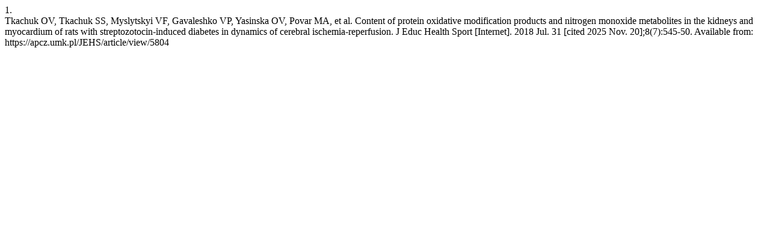

--- FILE ---
content_type: text/html; charset=UTF-8
request_url: https://apcz.umk.pl/JEHS/citationstylelanguage/get/vancouver?submissionId=25196&publicationId=22154
body_size: 565
content:
<div class="csl-bib-body">
  <div class="csl-entry"><div class="csl-left-margin">1.</div><div class="csl-right-inline">Tkachuk OV, Tkachuk SS, Myslytskyi VF, Gavaleshko VP, Yasinska OV, Povar MA, et al. Content of protein oxidative modification products and nitrogen monoxide metabolites in the kidneys and myocardium of rats with streptozotocin-induced diabetes in dynamics of cerebral ischemia-reperfusion. J Educ Health Sport [Internet]. 2018 Jul. 31 [cited 2025 Nov. 20];8(7):545-50. Available from: https://apcz.umk.pl/JEHS/article/view/5804</div></div>
</div>